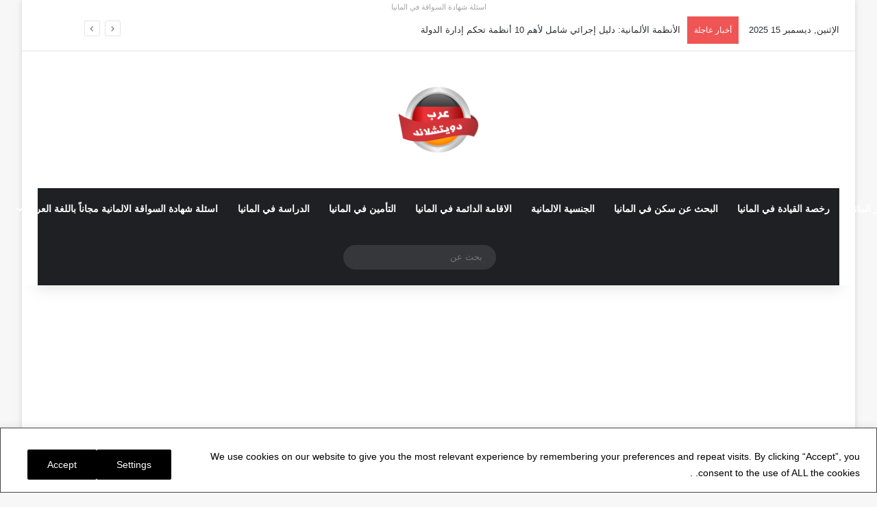

--- FILE ---
content_type: text/css; charset=UTF-8
request_url: https://eptuuinrxso.exactdn.com/wp-content/cache/min/1/earlyaccess/droidarabickufi.css?ver=1761110739
body_size: -53
content:
@font-face{font-display:swap;font-family:'Droid Arabic Kufi';font-style:normal;font-weight:400;src:url(//eptuuinrxso.exactdn.com/easyio-gfont/ea/droidarabickufi/v6/DroidKufi-Regular.eot);src:url(//eptuuinrxso.exactdn.com/easyio-gfont/ea/droidarabickufi/v6/DroidKufi-Regular.eot?#iefix) format('embedded-opentype'),url(//eptuuinrxso.exactdn.com/easyio-gfont/ea/droidarabickufi/v6/DroidKufi-Regular.woff2) format('woff2'),url(//eptuuinrxso.exactdn.com/easyio-gfont/ea/droidarabickufi/v6/DroidKufi-Regular.woff) format('woff'),url(//eptuuinrxso.exactdn.com/easyio-gfont/ea/droidarabickufi/v6/DroidKufi-Regular.ttf) format('truetype')}@font-face{font-display:swap;font-family:'Droid Arabic Kufi';font-style:normal;font-weight:700;src:url(//eptuuinrxso.exactdn.com/easyio-gfont/ea/droidarabickufi/v6/DroidKufi-Bold.eot);src:url(//eptuuinrxso.exactdn.com/easyio-gfont/ea/droidarabickufi/v6/DroidKufi-Bold.eot?#iefix) format('embedded-opentype'),url(//eptuuinrxso.exactdn.com/easyio-gfont/ea/droidarabickufi/v6/DroidKufi-Bold.woff2) format('woff2'),url(//eptuuinrxso.exactdn.com/easyio-gfont/ea/droidarabickufi/v6/DroidKufi-Bold.woff) format('woff'),url(//eptuuinrxso.exactdn.com/easyio-gfont/ea/droidarabickufi/v6/DroidKufi-Bold.ttf) format('truetype')}

--- FILE ---
content_type: text/css; charset=UTF-8
request_url: https://eptuuinrxso.exactdn.com/wp-content/cache/min/1/earlyaccess/droidarabicnaskh.css?ver=1761110739
body_size: -54
content:
@font-face{font-display:swap;font-family:'Droid Arabic Naskh';font-style:normal;font-weight:400;src:url(//eptuuinrxso.exactdn.com/easyio-gfont/ea/droidarabicnaskh/v7/DroidNaskh-Regular.eot);src:url(//eptuuinrxso.exactdn.com/easyio-gfont/ea/droidarabicnaskh/v7/DroidNaskh-Regular.eot?#iefix) format('embedded-opentype'),url(//eptuuinrxso.exactdn.com/easyio-gfont/ea/droidarabicnaskh/v7/DroidNaskh-Regular.woff2) format('woff2'),url(//eptuuinrxso.exactdn.com/easyio-gfont/ea/droidarabicnaskh/v7/DroidNaskh-Regular.woff) format('woff'),url(//eptuuinrxso.exactdn.com/easyio-gfont/ea/droidarabicnaskh/v7/DroidNaskh-Regular.ttf) format('truetype')}@font-face{font-display:swap;font-family:'Droid Arabic Naskh';font-style:normal;font-weight:700;src:url(//eptuuinrxso.exactdn.com/easyio-gfont/ea/droidarabicnaskh/v7/DroidNaskh-Bold.eot);src:url(//eptuuinrxso.exactdn.com/easyio-gfont/ea/droidarabicnaskh/v7/DroidNaskh-Bold.eot?#iefix) format('embedded-opentype'),url(//eptuuinrxso.exactdn.com/easyio-gfont/ea/droidarabicnaskh/v7/DroidNaskh-Bold.woff2) format('woff2'),url(//eptuuinrxso.exactdn.com/easyio-gfont/ea/droidarabicnaskh/v7/DroidNaskh-Bold.woff) format('woff'),url(//eptuuinrxso.exactdn.com/easyio-gfont/ea/droidarabicnaskh/v7/DroidNaskh-Bold.ttf) format('truetype')}

--- FILE ---
content_type: text/css; charset=UTF-8
request_url: https://eptuuinrxso.exactdn.com/wp-content/plugins/Driving-Learn//App/assets/css/adminCustomizationCss.css?m=1611617275
body_size: 1457
content:
body{background-color:#eee}.showUploadImages{width:100px;height:100px;display:inline-block;margin-top:10px}.showImages{top:10px;height:auto}.label_question{background-color:#0084ff;padding:10px;font-size:15px;color:#fff;box-shadow:1px 1px 3px 1px lightgray}.buttonUploadMedia{background-color:red;padding:10px;font-size:16px;margin-top:5px;margin-bottom:5px}.wordpress_input{height:40px;border-radius:0}.all_choices{min-height:50px;padding-bottom:15px;background-color:#f9f9f9;border:1px solid #eee;box-shadow:1px 1px 3px 1px #eee;padding-left:20px;padding-top:20px;padding-right:2px}.icon_plus{font-size:20px;color:#fff;background-color:#0084ff}.create_choice{margin-top:20px}.wordpress_input_in_table{height:30px;border-radius:0}.labelNumber{font-size:15px;color:blue}.Add_Question{background-color:#0a7b83;padding:10px;font-size:15px;color:#fff;margin-top:10px;cursor:pointer;box-shadow:1px 1px 3px 1px #eee}.input_field{display:inline-block;margin-right:10px}.Question_in_all{margin-top:5px;margin-right:5px;border-radius:0}.slide_up{height:150px;overflow:hidden;position:relative;margin-top:10px;padding-top:2px}.slideUp{//position:absolute;//top:5px;//right:16px;background-color:#fff;box-shadow:1px 1px 3px 1px #eee}.delete_frame{//position:absolute;//right:44px;//top:5px}.img_frame{padding:10px}.frame_in_show_all{width:60px;height:50px;display:inline-block;margin-right:18px;margin-left:11px}.container_Tests{text-align:right;padding-top:10px;border:1px solid #eee;box-shadow:1px 1px 3px 1px lightgray;margin-top:10px;background-color:#fff;padding-bottom:50px;height:auto;direction:ltr;//min-height:500px}.test_frame{height:auto;background-color:#fff;border:1px solid #fff;height:auto;padding:17px;margin-top:50px;padding-bottom:5px;float:right}.img_show{width:100%;padding:5px;height:175px}.resize_img{height:175px}.frame_planet{height:auto;background-color:#FAFAFA;box-shadow:1px 1px 3px 1px #eee;padding-bottom:10px;min-height:425px;max-height:425px;cursor:pointer}.title_Test{font-size:17px;text-align:center;padding-top:10px;//color:#989797;font-family:'Droid Arabic Kufi',sans-serif;padding-right:5px;padding-left:5px}.information_of_Page{font-size:16px;text-align:center;padding-top:20px;//color:#989797;font-family:'Droid Arabic Naskh',serif;padding-right:5px;padding-left:5px}.content_test{font-size:16px;text-align:center;padding-top:10px;color:#989797;font-family:'Droid Arabic Naskh',serif;padding-right:5px;padding-left:5px;line-height:1.7em}.button_start_test{display:inline-block;background-color:#0084ff;padding:10px;font-size:14px;margin-top:10px;border-radius:10px 10px 10px 10px;color:#fff;font-family:'Droid Arabic Naskh',serif;box-shadow:1px 1px 3px 1px lightgray;cursor:pointer}.title_All_Tests{text-align:center;font-size:18px;font-family:'Droid Arabic Kufi',sans-serif;padding-top:10px}.nav-menu li a{font-size:13px}.Test_details_front{font-size:25px;font-family:'Droid Arabic Naskh',serif;padding:10px;margin-top:15px;text-align:center}.start_title{margin-top:10px;color:blue}.frame_question_front{border:2px solid #eee;height:auto;padding:30px;margin-top:15px}.start_quiz{background-color:#0084ff;padding:10px;font-size:16px;box-shadow:1px 1px 3px 1px #eee;cursor:pointer;color:#fff;margin-top:10px}.img_in_question{height:auto;text-align:center}.img_in_question>img{display:inline-block;min-height:265px}.all_choices_in_question{background-color:#F7F7F7;height:auto;border:1px solid #eee;font-size:16px;margin-top:15px;direction:ltr}.all_choices_in_question>div{border-bottom:1px solid lightgray;padding-top:5px;padding-bottom:5px}.all_choices_in_question>div>span{margin-right:5px;font-size:20px}.check_button{background-color:#0084ff;padding:5px;margin-top:10px;color:#fff;font-size:15px;box-shadow:1px 1px 3px 1px #eee;margin-bottom:10px}.list_item_questions{height:auto;margin-bottom:10px;padding-bottom:5px;text-align:right}.field_check{padding:10px;cursor:pointer}.login_form{margin-top:100px}.submit_login{margin-top:10px}.login_plane{background-color:#fff;border:1px solid #eee;box-shadow:1px 1px 3px 1px lightgray;padding:10px;padding-top:20px;color:green;font-family:'Droid Arabic Kufi',sans-serif}.login_plane>h4{font-family:'Droid Arabic Kufi',sans-serif;color:gray}.logo>h2{color:#5cb85c;font-family:'Droid Arabic Kufi',sans-serif}.check_button_in_quiz{background-color:#a86969;font-size:15px}.add_to_fovoritbutton{background-color:#9aadbe;font-size:15px}.result_percentage{direction:rtl;font-size:23px;font-weight:700;background-color:#fff;text-align:center;color:blue}.show_result_percentage_page{height:auto;background-color:#FAFAFA;box-shadow:1px 1px 3px 1px #eee;padding-bottom:10px;font-family:'Droid Arabic Naskh',serif;cursor:pointer}.yourResult>h2{font-family:'Droid Arabic Naskh',serif;font-size:20px}.data_Tests{font-size:15px;text-align:center;color:gray;font-family:'Droid Arabic Naskh',serif}.question_text{font-size:15px;padding-top:5px;padding-bottom:5px;font-family:'Droid Arabic Naskh',serif;color:gray;background-color:#eee;margin-top:5px;height:30px;cursor:pointer;overflow:hidden;direction:rtl}.handle_image>img{height:100px;display:inline-block;text-align:center}.handle_frame_planet_in_correct_wrong-questions{height:auto;background-color:#FAFAFA;box-shadow:1px 1px 3px 1px #eee;padding-bottom:10px;padding-right:5px}.label_login{font-weight:400;font-size:15px}.redirect_to_login{padding-top:20px;height:100px}.aside-btn{visibility:hidden}.navbar-nav>li{font-family:'Droid Arabic Naskh',serif}.resultWord{font-size:13px}@media(max-width:600px){.redirect_to_login{height:auto}.form-group{direction:rtl}.aside-btn{visibility:visible}}.tabs_header>li{background-color:#F5F5F5;margin-bottom:10px;padding:10px;font-family:'Droid Arabic Naskh',serif;direction:rtl;text-align:right}.nav-btns>a{font-family:'Droid Arabic Naskh',serif;font-size:13px}.text_question{font-size:21px;padding-top:15px}.choice_type{width:75px;padding-top:5px}.Empty_Field_section{margin-top:10px}.Field_Empty_text{width:50%}.field_correct_answer_text_input{width:50%}.label_finla_result{direction:rtl;font-size:20px}.frame_in_important_job{max-height:auto;min-height:auto}.container_previouse_next_test{//background-color:red;padding-top:20px}.next_test{float:right;border:1px solid #eee;height:auto;padding:10px;font-size:16px}.last_test{float:left;border:1px solid #eee;height:auto;padding:10px;font-size:16px}@media(max-width:600px){.text_question{font-size:18px}.frame_question_front{padding:1px;padding-top:30px;padding-bottom:30px}.last_test{font-size:13px;margin-top:10px;margin-bottom:10px;width:100%}.next_test{font-size:13px;width:100%}.container_Tests>div>span.btn-success{margin-top:5px}.img_in_question{padding-right:0;padding-left:0}.img_in_question>img{min-height:220px}.img_in_question>video{min-height:220px}.frame_question_front{border:0 solid #eee}.list_item_questions{padding-right:0;padding-left:0}.container_Tests{padding-right:0;padding-left:0}}.container{padding-left:0;padding-right:0}

--- FILE ---
content_type: text/javascript; charset=UTF-8
request_url: https://eptuuinrxso.exactdn.com/wp-content/cache/min/1/c/6.9/wp-includes/js/plupload/wp-plupload.min.js?ver=1764920332
body_size: 2053
content:
window.wp=window.wp||{},function(e,l){var u;"undefined"!=typeof _wpPluploadSettings&&(l.extend(u=function(e){var n,t,i,p,d=this,a={container:"container",browser:"browse_button",dropzone:"drop_element"},s={};if(this.supports={upload:u.browser.supported},this.supported=this.supports.upload,this.supported){for(t in this.plupload=l.extend(!0,{multipart_params:{}},u.defaults),this.container=document.body,l.extend(!0,this,e),this)"function"==typeof this[t]&&(this[t]=l.proxy(this[t],this));for(t in a)this[t]&&(this[t]=l(this[t]).first(),this[t].length?(this[t].prop("id")||this[t].prop("id","__wp-uploader-id-"+u.uuid++),this.plupload[a[t]]=this[t].prop("id")):delete this[t]);(this.browser&&this.browser.length||this.dropzone&&this.dropzone.length)&&(this.uploader=new plupload.Uploader(this.plupload),delete this.plupload,this.param(this.params||{}),delete this.params,n=function(t,a,r){var e,o;a&&a.responseHeaders&&(o=a.responseHeaders.match(/x-wp-upload-attachment-id:\s*(\d+)/i))&&o[1]?(o=o[1],(e=s[r.id])&&4<e?(l.ajax({type:"post",url:ajaxurl,dataType:"json",data:{action:"media-create-image-subsizes",_wpnonce:_wpPluploadSettings.defaults.multipart_params._wpnonce,attachment_id:o,_wp_upload_failed_cleanup:!0}}),i(t,a,r,"no-retry")):(s[r.id]=e?++e:1,l.ajax({type:"post",url:ajaxurl,dataType:"json",data:{action:"media-create-image-subsizes",_wpnonce:_wpPluploadSettings.defaults.multipart_params._wpnonce,attachment_id:o}}).done(function(e){e.success?p(d.uploader,r,e):(e.data&&e.data.message&&(t=e.data.message),i(t,a,r,"no-retry"))}).fail(function(e){500<=e.status&&e.status<600?n(t,a,r):i(t,a,r,"no-retry")}))):i(pluploadL10n.http_error_image,a,r,"no-retry")},i=function(e,t,a,r){var o=a.type&&0===a.type.indexOf("image/"),i=t&&t.status;"no-retry"!==r&&o&&500<=i&&i<600?n(e,t,a):(a.attachment&&a.attachment.destroy(),u.errors.unshift({message:e||pluploadL10n.default_error,data:t,file:a}),d.error(e,t,a))},p=function(e,t,a){_.each(["file","loaded","size","percent"],function(e){t.attachment.unset(e)}),t.attachment.set(_.extend(a.data,{uploading:!1})),wp.media.model.Attachment.get(a.data.id,t.attachment),u.queue.all(function(e){return!e.get("uploading")})&&u.queue.reset(),d.success(t.attachment)},this.uploader.bind("init",function(e){var t,a,r=d.dropzone,e=d.supports.dragdrop=e.features.dragdrop&&!u.browser.mobile;if(r){if(r.toggleClass("supports-drag-drop",!!e),!e)return r.unbind(".wp-uploader");r.on("dragover.wp-uploader",function(){t&&clearTimeout(t),a||(r.trigger("dropzone:enter").addClass("drag-over"),a=!0)}),r.on("dragleave.wp-uploader, drop.wp-uploader",function(){t=setTimeout(function(){a=!1,r.trigger("dropzone:leave").removeClass("drag-over")},0)}),d.ready=!0,l(d).trigger("uploader:ready")}}),this.uploader.bind("postinit",function(e){e.refresh(),d.init()}),this.uploader.init(),this.browser?this.browser.on("mouseenter",this.refresh):this.uploader.disableBrowse(!0),l(d).on("uploader:ready",function(){l('.moxie-shim-html5 input[type="file"]').attr({tabIndex:"-1","aria-hidden":"true"})}),this.uploader.bind("FilesAdded",function(r,e){_.each(e,function(e){var t,a;if(plupload.FAILED!==e.status){if("image/heic"===e.type&&r.settings.heic_upload_error)u.errors.unshift({message:pluploadL10n.unsupported_image,data:{},file:e});else{if("image/webp"===e.type&&r.settings.webp_upload_error)return i(pluploadL10n.noneditable_image,{},e,"no-retry"),void r.removeFile(e);if("image/avif"===e.type&&r.settings.avif_upload_error)return i(pluploadL10n.noneditable_image,{},e,"no-retry"),void r.removeFile(e)}t=_.extend({file:e,uploading:!0,date:new Date,filename:e.name,menuOrder:0,uploadedTo:wp.media.model.settings.post.id},_.pick(e,"loaded","size","percent")),(a=/(?:jpe?g|png|gif)$/i.exec(e.name))&&(t.type="image",t.subtype="jpg"===a[0]?"jpeg":a[0]),e.attachment=wp.media.model.Attachment.create(t),u.queue.add(e.attachment),d.added(e.attachment)}}),r.refresh(),r.start()}),this.uploader.bind("UploadProgress",function(e,t){t.attachment.set(_.pick(t,"loaded","percent")),d.progress(t.attachment)}),this.uploader.bind("FileUploaded",function(e,t,a){try{a=JSON.parse(a.response)}catch(e){return i(pluploadL10n.default_error,e,t)}return!_.isObject(a)||_.isUndefined(a.success)?i(pluploadL10n.default_error,null,t):a.success?void p(e,t,a):i(a.data&&a.data.message,a.data,t)}),this.uploader.bind("Error",function(e,t){var a,r=pluploadL10n.default_error;for(a in u.errorMap)if(t.code===plupload[a]){"function"==typeof(r=u.errorMap[a])&&(r=r(t.file,t));break}i(r,t,t.file),e.refresh()}))}},_wpPluploadSettings),u.uuid=0,u.errorMap={FAILED:pluploadL10n.upload_failed,FILE_EXTENSION_ERROR:pluploadL10n.invalid_filetype,IMAGE_FORMAT_ERROR:pluploadL10n.not_an_image,IMAGE_MEMORY_ERROR:pluploadL10n.image_memory_exceeded,IMAGE_DIMENSIONS_ERROR:pluploadL10n.image_dimensions_exceeded,GENERIC_ERROR:pluploadL10n.upload_failed,IO_ERROR:pluploadL10n.io_error,SECURITY_ERROR:pluploadL10n.security_error,FILE_SIZE_ERROR:function(e){return pluploadL10n.file_exceeds_size_limit.replace("%s",e.name)},HTTP_ERROR:function(e){return e.type&&0===e.type.indexOf("image/")?pluploadL10n.http_error_image:pluploadL10n.http_error}},l.extend(u.prototype,{param:function(e,t){if(1===arguments.length&&"string"==typeof e)return this.uploader.settings.multipart_params[e];1<arguments.length?this.uploader.settings.multipart_params[e]=t:l.extend(this.uploader.settings.multipart_params,e)},init:function(){},error:function(){},success:function(){},added:function(){},progress:function(){},complete:function(){},refresh:function(){var e,t,a;if(this.browser){for(e=this.browser[0];e;){if(e===document.body){t=!0;break}e=e.parentNode}t||(a="wp-uploader-browser-"+this.uploader.id,(a=(a=l("#"+a)).length?a:l('<div class="wp-uploader-browser" />').css({position:"fixed",top:"-1000px",left:"-1000px",height:0,width:0}).attr("id","wp-uploader-browser-"+this.uploader.id).appendTo("body")).append(this.browser))}this.uploader.refresh()}}),u.queue=new wp.media.model.Attachments([],{query:!1}),u.errors=new Backbone.Collection,e.Uploader=u)}(wp,jQuery)

--- FILE ---
content_type: text/javascript; charset=UTF-8
request_url: https://eptuuinrxso.exactdn.com/wp-content/cache/min/1/wp-content/plugins/Driving-Learn/App/assets/js/process_ajax.js?ver=1761110741
body_size: 108
content:
jQuery('.add_to_fovoritbutton').click(function(){var Question_Id=jQuery(this).attr('data-setup');var Post_Id=jQuery(this).attr('data-input');var thisbutton=jQuery(this).fadeOut();var yes_add=jQuery(this).prev();jQuery.ajax({type:'POST',url:process_Ajax.ajaxurl,data:{action:'Add_to_favorit123',Question_ID:Question_Id,Post_ID:Post_Id},success:function(result){thisbutton;yes_add.fadeIn()}})});jQuery('.pagenation_page').click(function(){var Page_ID=jQuery(this).attr('data-setup');jQuery.ajax({type:'POST',url:process_Ajax.ajaxurl,data:{action:'Pagenation_System',PageID:Page_ID},success:function(result){jQuery("#container_show").load(" #container_show > * ")}})});jQuery('.next_or_prev').click(function(){var Type_Click=jQuery(this).attr('data-setup');var CurrentPAGE_Id=jQuery('.CurrentPAGE_Id').val();var lastPage=jQuery(this).attr('data-input');jQuery.ajax({type:'POST',url:process_Ajax.ajaxurl,data:{action:'Next_Or_Pre',TypeClick:Type_Click,CurrentPageId:CurrentPAGE_Id,LastPagePagination:lastPage},success:function(result){jQuery("#container_show").load(" #container_show > * ")}})})

--- FILE ---
content_type: text/javascript; charset=UTF-8
request_url: https://eptuuinrxso.exactdn.com/wp-content/cache/min/1/wp-content/plugins/Driving-Learn/App/assets/js/uploadMedia.js?ver=1761110741
body_size: 138
content:
jQuery(function(){var imageArray=[];jQuery('#UploadMedia').on('click',function(){var images=wp.media({title:'Question Image or Video',multiple:!1}).open().on('select',function(){var ImagesUpload=images.state().get('selection');var imag=ImagesUpload.toJSON();jQuery.each(imag,function(index,image){console.log(image.subtype);imageArray.push(image.url);jQuery('#MediaUrl').val(image.url);if(image.subtype!='mp4'){jQuery('.showImages').html('<span class="showUploadImages"><img  class="img-responsive img-thumbnail img_in" src="'+image.url+'" /></span><span class="dashicons dashicons-dismiss" onclick="deleteImage(this)"></span>')}else{jQuery('.showImages').html("<span class='showUploadImages'><img  class='img-responsive img-thumbnail img_in' src="+$('#videoUrl').val()+"App/assets/image/messenger-video-call-carousel-icon.png' /></span><span onclick='deleteImage(this)' class='dashicons dashicons-dismiss'></span>")}})})})})